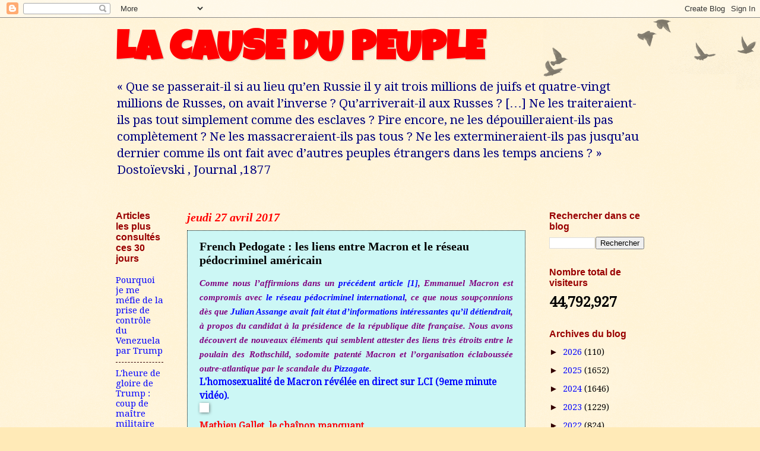

--- FILE ---
content_type: text/html; charset=UTF-8
request_url: https://numidia-liberum.blogspot.com/b/stats?style=BLACK_TRANSPARENT&timeRange=ALL_TIME&token=APq4FmBdbAFzfab0taCPVunEK7tF4pY1CsQW7OwAGEKaIiOiBSwk6b9HNrRR-gnMqFKIEuCZ3z5xBlhqhzcq6wi4CGfH3jRI1Q
body_size: -10
content:
{"total":44792927,"sparklineOptions":{"backgroundColor":{"fillOpacity":0.1,"fill":"#000000"},"series":[{"areaOpacity":0.3,"color":"#202020"}]},"sparklineData":[[0,58],[1,56],[2,54],[3,55],[4,57],[5,58],[6,65],[7,55],[8,56],[9,49],[10,52],[11,56],[12,100],[13,65],[14,65],[15,70],[16,90],[17,88],[18,92],[19,96],[20,74],[21,93],[22,84],[23,82],[24,66],[25,78],[26,83],[27,80],[28,72],[29,8]],"nextTickMs":9424}